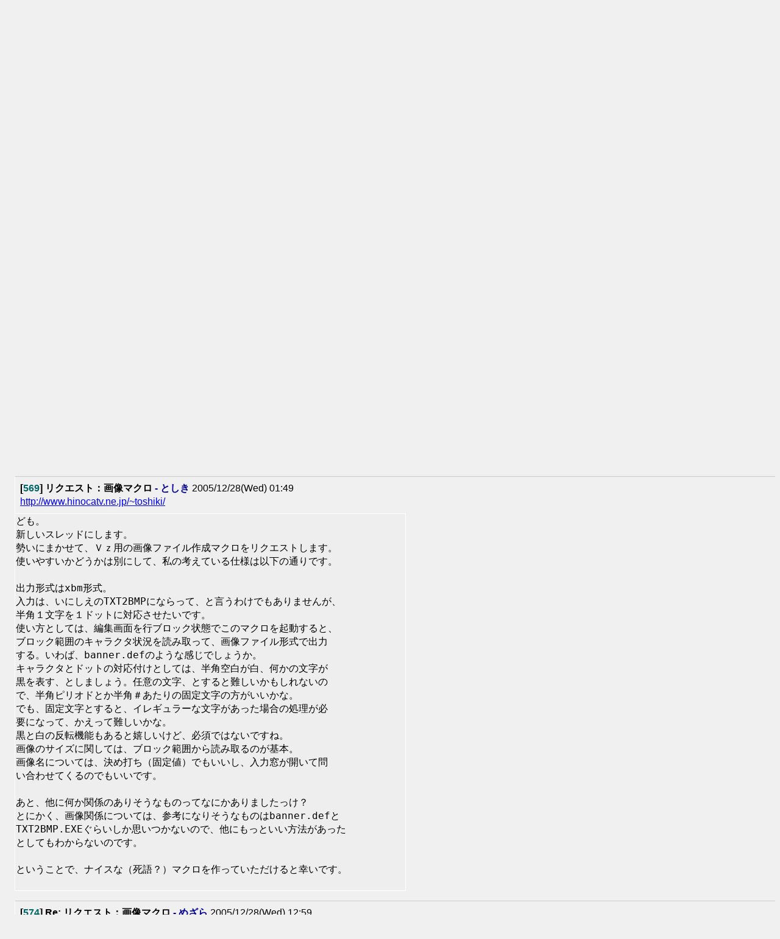

--- FILE ---
content_type: text/html
request_url: http://mezala.la.coocan.jp/bbs/noz/wforum.cgi?mode=allread&no=569
body_size: 55525
content:
<!DOCTYPE HTML PUBLIC "-//W3C//DTD HTML 4.01//EN">
<html lang="ja">
<head>
<meta http-equiv="Content-type" content="text/html; charset=Shift_JIS">
<meta http-equiv="Content-Style-Type" content="text/css">
<meta http-equiv="Content-Script-Type" content="text/javascript">
<meta http-equiv="pragma" content="no-cache">
<meta http-equiv="Cache-Control" content="no-cache">
<meta name="viewport" content="width=device-width,initial-scale=1">
<meta name="keywords" content="VZ, Editor, マクロ, エディタ, macro, ＶＺ, Ｖｚ, mezala, めざら, ラジオドラマ, モンスターファーム, MF2">
<meta name="description" content="めざら資源交流掲示板">
<link rev="made" href="mailto:mezala&#64;nifty.com">
<link rel="index" href="http://mezala.la.coocan.jp/index.html">
<link rel="stylesheet" href="./wforum.css" type="text/css" media="screen,projection" title="スクリーン用">
<link rel="shortcut icon" href="http://mezala.la.coocan.jp/favicon.ico">
<link rel="icon" href="http://mezala.la.coocan.jp/me.png" type="image/png">
<style type="text/css">
<!--
span.handle:before {content: " - "}
-->
</style>
<title>野ざらし言</title>
</head>
<body>
<div class="navi" id="TOP">
<ul>
<li><a href="http://mezala.la.coocan.jp/index.html">めざら資源</a></li>
<li><a href="./wforum.cgi?mode=&amp;page=0">記事一覧</a></li>
<li><a href="./wforum.cgi?mode=newsort">新着記事</a></li>
<li><a href="./wforum.cgi?mode=find">記事検索</a></li>
<li><a href="http://mezala.la.coocan.jp/bbs/upload/clip.cgi?" title="アップロード掲示板">海豹牧場</a></li>
</ul>
</div>
<h1>一括表示</h1>
<div class="subtitle">－ 野ざらし言 －</div>
<div class="lrmrgn">
<ul>
</ul>
<ul>
</ul>
<ul>
</ul>
<ul>
</ul>
<ul>
</ul>
<ul>
</ul>
<ul>
</ul>
<ul>
</ul>
<ul>
</ul>
<ul>
<li><a href="#N569">569.リクエスト：画像マクロ</a> - <strong>としき</strong> 05/12/28-01:49 
<ul>
<li><a href="#N574">574.Re: リクエスト：画像マクロ</a> - <strong>めざら</strong> 05/12/28-12:59 
<ul>
<li><a href="#N576">576.Re^2: リクエスト：画像マクロ</a> - <strong>としき</strong> 05/12/28-15:54 
<ul>
<li><a href="#N579">579.Re^3: リクエスト：画像マクロ</a> - <strong>めざら</strong> 05/12/28-22:51 
<li><a href="#N583">583.Re^3: リクエスト：画像マクロ</a> - <strong>としき</strong> 05/12/29-09:55 
<ul>
<li><a href="#N584">584.Re^4: リクエスト：画像マクロ</a> - <strong>めざら</strong> 05/12/29-14:25 
<ul>
<li><a href="#N585">585.Re^5: リクエスト：画像マクロ</a> - <strong>としき</strong> 05/12/29-15:08 
<ul>
<li><a href="#N591">591.Re^6: リクエスト：画像マクロ</a> - <strong>としき</strong> 05/12/30-23:30 
<ul>
<li><a href="#N592">592.Re^7: リクエスト：画像マクロ</a> - <strong>めざら</strong> 05/12/31-09:24 
<ul>
<li><a href="#N593">593.Re^8: リクエスト：画像マクロ</a> - <strong>としき</strong> 05/12/31-10:16 
<ul>
<li><a href="#N594">594.Re^9: リクエスト：画像マクロ</a> - <strong>めざら</strong> 05/12/31-18:58 
<ul>
<li><a href="#N595">595.Re^10: リクエスト：画像マクロ</a> - <strong>としき</strong> 06/01/01-00:22 
<ul>
<li><a href="#N597">597.Re^11: リクエスト：画像マクロ</a> - <strong>めざら</strong> 06/01/02-14:07 
<ul>
<li><a href="#N600">600.Re^12: リクエスト：画像マクロ</a> - <strong>めざら</strong> 06/01/03-18:17 
<ul>
<li><a href="#N601">601.Re^13: リクエスト：画像マクロ</a> - <strong>としき</strong> 06/01/04-00:33 
<li><a href="#N606">606.Re^13: リクエスト：画像マクロ</a> - <strong>としき</strong> 06/01/09-10:34 
<ul>
<li><a href="#N607">607.Re^14: リクエスト：画像マクロ</a> - <strong>めざら</strong> 06/01/09-17:30 
<ul>
<li><a href="#N608">608.Re^15: リクエスト：画像マクロ</a> - <strong>としき</strong> 06/01/09-19:14 
<ul>
<li><a href="#N609">609.Re^16: リクエスト：画像マクロ</a> - <strong>めざら</strong> 06/01/10-19:30 
<ul>
<li><a href="#N610">610.Re^17: リクエスト：画像マクロ</a> - <strong>としき</strong> 06/01/11-00:28 
<ul>
<li><a href="#N611">611.Re^18: リクエスト：画像マクロ</a> - <strong>めざら</strong> 06/01/11-21:30 
<li><a href="#N612">612.Re^18: リクエスト：画像マクロ</a> - <strong>としき</strong> 06/01/13-12:01 
<ul>
<li><a href="#N613">613.Re^19: リクエスト：画像マクロ</a> - <strong>めざら</strong> 06/01/13-21:41 
<ul>
<li><a href="#N734">734.Re^20: リクエスト：画像マクロ</a> - <strong>としき</strong> 06/03/12-20:47 
<ul>
<li><a href="#N735">735.banner出力の縦伸長</a> - <strong>めざら</strong> 06/03/15-20:51 
<ul>
<li><a href="#N737">737.Re: banner出力の縦伸長</a> - <strong>としき</strong> 06/03/16-19:43 
<ul>
<li><a href="#N739">739.Re^2: banner出力の縦伸長</a> - <strong>めざら</strong> 06/03/16-22:21 
</ul>
</ul>
</ul>
</ul>
</ul>
</ul>
</ul>
</ul>
</ul>
</ul>
</ul>
</ul>
</ul>
</ul>
</ul>
</ul>
</ul>
</ul>
</ul>
</ul>
</ul>
</ul>
</ul>
</ul>
<div id="N569" class="cntrb">
<div class="cnthead"><h2 style="display: inline">[<span class="cntnum">569</span>]
<span class="cntsub">リクエスト：画像マクロ</span></h2>
<span class="handle">としき</span>
<span class="datetime">2005/12/28(Wed) 01:49</span><br>

<span class="siteuri"><a href="http://www.hinocatv.ne.jp/~toshiki/">http://www.hinocatv.ne.jp/~toshiki/</a></span>
</div>
<div class="cntbody"><pre>ども。
新しいスレッドにします。
勢いにまかせて、Ｖｚ用の画像ファイル作成マクロをリクエストします。
使いやすいかどうかは別にして、私の考えている仕様は以下の通りです。

出力形式はxbm形式。
入力は、いにしえのTXT2BMPにならって、と言うわけでもありませんが、
半角１文字を１ドットに対応させたいです。
使い方としては、編集画面を行ブロック状態でこのマクロを起動すると、
ブロック範囲のキャラクタ状況を読み取って、画像ファイル形式で出力
する。いわば、banner.defのような感じでしょうか。
キャラクタとドットの対応付けとしては、半角空白が白、何かの文字が
黒を表す、としましょう。任意の文字、とすると難しいかもしれないの
で、半角ピリオドとか半角＃あたりの固定文字の方がいいかな。
でも、固定文字とすると、イレギュラーな文字があった場合の処理が必
要になって、かえって難しいかな。
黒と白の反転機能もあると嬉しいけど、必須ではないですね。
画像のサイズに関しては、ブロック範囲から読み取るのが基本。
画像名については、決め打ち（固定値）でもいいし、入力窓が開いて問
い合わせてくるのでもいいです。

あと、他に何か関係のありそうなものってなにかありましたっけ？
とにかく、画像関係については、参考になりそうなものはbanner.defと
TXT2BMP.EXEぐらいしか思いつかないので、他にもっといい方法があった
としてもわからないのです。

ということで、ナイスな（死語？）マクロを作っていただけると幸いです。
 </pre></div>
</div>
<div id="N574" class="cntrb">
<div class="cnthead"><h2 style="display: inline">[<span class="cntnum">574</span>]
<span class="cntsub">Re: リクエスト：画像マクロ</span></h2>
<span class="handle">めざら</span>
<span class="datetime">2005/12/28(Wed) 12:59</span><br>
 [<a href="#N569">569</a>]へのコメント
&lt;<span class="mailaddress"><a href="mailto:mezala@nifty.com">mezala@nifty.com</a></span>&gt;
<span class="siteuri"><a href="http://homepage3.nifty.com/mezala/">http://homepage3.nifty.com/mezala/</a></span>
</div>
<div class="cntbody"><pre>　なーんだ， てっきりフォント情報を読み取って XBM に変換するマクロかと
思ったら，いわゆる「お絵かき」するのですね。ちょっと易しすぎませんか？
いや，易しいって言うと語弊がありますが，とんでもなく手が付けられないよ
うなものを想像していたもので…。(^^;

　誤解を招くといけないので，わたしの印象を一応言っておきます。
　この仕様ならば，リクエストするというよりも，みんなで「競作」するのが
楽しいと思います。例えば，ビットのオン・オフをいかに高速に取得するかと
か，取得した情報をいかに高速にＣの書式で出力するか，みたいな。

　あと，画像のサイズなのですが，８ビット記録だということは，縦横のサイ
ズが８の倍数のドット数に限定すると作りやすそうですが，そういう制限はお
好みではないんでしょうね。

　それから「お絵かき」の仕様に属するのですが，ドットは正方形か円でない
と書いた絵と出来上がった画像の縦横比が変わってしまいますが，このへんは
どうなのでしょう。</pre></div>
</div>
<div id="N576" class="cntrb">
<div class="cnthead"><h2 style="display: inline">[<span class="cntnum">576</span>]
<span class="cntsub">Re^2: リクエスト：画像マクロ</span></h2>
<span class="handle">としき</span>
<span class="datetime">2005/12/28(Wed) 15:54</span><br>
 [<a href="#N574">574</a>]へのコメント

<span class="siteuri"><a href="http://www.hinocatv.ne.jp/~toshiki/">http://www.hinocatv.ne.jp/~toshiki/</a></span>
</div>
<div class="cntbody"><pre><q>&gt; 思ったら，いわゆる「お絵かき」するのですね。</q>

そです。何せ相手は画像ですから。
ま、発想が貧困なだけかもしれませんが。
例に挙げた他に、何かお絵描き系のマクロってありましたっけ。
Emmettさんあたりがfont関係のマクロを作っていたようも気がするけど、もう
すっかり忘れています。

<q>&gt; 　この仕様ならば，リクエストするというよりも，みんなで「競作」するのが</q>
<q>&gt; 楽しいと思います。例えば，ビットのオン・オフをいかに高速に取得するかと</q>
<q>&gt; か，取得した情報をいかに高速にＣの書式で出力するか，みたいな。</q>

いや、楽しいというか、少し勉強すれば自分でも作れそうだな、と思ったもので
しばらくネタを寝かせていたのですよ。でも、私の力では、いろいろとわからな
い点が多くて、誰かそのうち創作意欲に燃えた人が現れないかな、と待っていた
のですよ。
今回、例に挙げた仕様も、自分で作るとすればこんな感じにするかな、というこ
とで出したまでで、他の人に作ってもらえれば、もっと無理難題を吹っかけたい
ところ。ただ、肝心の無理難題を思い付きもしない、というのが何ともはや。

<q>&gt; 　あと，画像のサイズなのですが，８ビット記録だということは，縦横のサイ</q>
<q>&gt; ズが８の倍数のドット数に限定すると作りやすそうですが，そういう制限はお</q>
<q>&gt; 好みではないんでしょうね。</q>

あれ、横は８ビットですが、縦も８ビットでしたっけ。
正確に把握していませんでした。
確かに制限は少ない方がいいです。
でも、８の倍数に限定したとして、条件に合わない入力ならチェックしてエラー
を出すことになるかと思うのですが、それなら自動的に範囲を拡張することもそ
れほど難しくはなさそう。もちろん、入力を一切チェックしないである条件であ
ると仮定して動くというのもありだとは思いますが。

<q>&gt; 　それから「お絵かき」の仕様に属するのですが，ドットは正方形か円でない</q>
<q>&gt; と書いた絵と出来上がった画像の縦横比が変わってしまいますが，このへんは</q>
<q>&gt; どうなのでしょう。</q>

私はこれ、純粋に１キャラを１ドットに変換、ということで割り切ってしまって
よいと思っています。あとは、TXT2BMPには、縦横比を変換、というオプションが
あったかと思いますが、せいぜいその程度でよいかと。
例えば、LXで使うことを仮定して、いろいろな縦横サイズが選べたかと思います
ので、そういうのにいちいち対応していたらきりがないのではないでしょうか。
仮に、アスペクト比を調整するとして、どうするのがよいのか思い付きもしない、
というのもありますが。
 </pre></div>
</div>
<div id="N579" class="cntrb">
<div class="cnthead"><h2 style="display: inline">[<span class="cntnum">579</span>]
<span class="cntsub">Re^3: リクエスト：画像マクロ</span></h2>
<span class="handle">めざら</span>
<span class="datetime">2005/12/28(Wed) 22:51</span><br>
 [<a href="#N576">576</a>]へのコメント
&lt;<span class="mailaddress"><a href="mailto:mezala@nifty.com">mezala@nifty.com</a></span>&gt;
<span class="siteuri"><a href="http://homepage3.nifty.com/mezala/">http://homepage3.nifty.com/mezala/</a></span>
</div>
<div class="cntbody"><pre><q>&gt; あれ、横は８ビットですが、縦も８ビットでしたっけ。</q>

　あ，いえ，余計なニュアンスをつけてすみません。
　左上から描画するということで，横幅は８ビットの倍数だけれども，高さは
特に規則はなかったですね。

<q>&gt; 例えば、LXで使うことを仮定して、いろいろな縦横サイズが選べたかと思います</q>
<q>&gt; ので、そういうのにいちいち対応していたらきりがないのではないでしょうか。</q>

　御意。
　半角ならむしろプログラム的には楽ですね。全角だと１文字ずつカーソルを
移動して 0/1 の判断をするのが易しそうですが， 半角ならラインバッファか
らメモリ上だけで取得できそうなので速度的に有利だと思います。メモリ上だ
けでアレコレできるのなら，機械語でさらに速くなりそう。</pre></div>
</div>
<div id="N583" class="cntrb">
<div class="cnthead"><h2 style="display: inline">[<span class="cntnum">583</span>]
<span class="cntsub">Re^3: リクエスト：画像マクロ</span></h2>
<span class="handle">としき</span>
<span class="datetime">2005/12/29(Thu) 09:55</span><br>
 [<a href="#N576">576</a>]へのコメント

<span class="siteuri"><a href="http://www.hinocatv.ne.jp/~toshiki/">http://www.hinocatv.ne.jp/~toshiki/</a></span>
</div>
<div class="cntbody"><pre><q>&gt; いや、楽しいというか、少し勉強すれば自分でも作れそうだな、と思ったもので</q>
<q>&gt; しばらくネタを寝かせていたのですよ。でも、私の力では、いろいろとわからな</q>
<q>&gt; い点が多くて、誰かそのうち創作意欲に燃えた人が現れないかな、と待っていた</q>

え～と、ちょうどいい機会というか、私のわからないことをいくつか教えて
いただけますでしょうか。

まず、最初の仕様に示したように、ブロック範囲の情報を読み取ろうと思っ
ています。行ブロックであるかどうかの判定方法はわかります。次に、ブロ
ックされている行数を読み取る必要があると思うのですが、この方法がわか
らない。先頭と末尾にカーソルを飛ばして、その論理行を取得する、という
形が単純そうですが、そうすると、65536をはさんだ時に誤動作しそうな気が
します。何か他にいい方法があるのでしょうか。

まずはこんなところから。
 </pre></div>
</div>
<div id="N584" class="cntrb">
<div class="cnthead"><h2 style="display: inline">[<span class="cntnum">584</span>]
<span class="cntsub">Re^4: リクエスト：画像マクロ</span></h2>
<span class="handle">めざら</span>
<span class="datetime">2005/12/29(Thu) 14:25</span><br>
 [<a href="#N583">583</a>]へのコメント
&lt;<span class="mailaddress"><a href="mailto:mezala@nifty.com">mezala@nifty.com</a></span>&gt;
<span class="siteuri"><a href="http://homepage3.nifty.com/mezala/">http://homepage3.nifty.com/mezala/</a></span>
</div>
<div class="cntbody"><pre>　別ファイルに切り出してしまうのが一番早いと思います。
　例えば，
    mb=1, #k
    #R "nul" #m (s==4)?'y' ek[+, #i ek],
…で，カーソルのある行は必ず EOF になるはずですから，行数は ln-1 です。

　切り出すメリットは，一括置換ができること，いかようにも加工できること。
また，最終的にファイルにするわけですから範囲を再度指定する必要もないこ
となど，色々ありますね。

　一括置換できれば，全角で書いた絵をすべて半角にしてしまうことも可能で
しょうから，変換処理が一本化できるのではないでしょうか。</pre></div>
</div>
<div id="N585" class="cntrb">
<div class="cnthead"><h2 style="display: inline">[<span class="cntnum">585</span>]
<span class="cntsub">Re^5: リクエスト：画像マクロ</span></h2>
<span class="handle">としき</span>
<span class="datetime">2005/12/29(Thu) 15:08</span><br>
 [<a href="#N584">584</a>]へのコメント

<span class="siteuri"><a href="http://www.hinocatv.ne.jp/~toshiki/">http://www.hinocatv.ne.jp/~toshiki/</a></span>
</div>
<div class="cntbody"><pre>なるほど、別ファイル化というのは考えてもみませんでした。
次は何を質問することになるかな。またぞろ例によって、配列関係だったりして。
ただ、年末年始はちょっと忙しいので、年明けになるかな。
何せ、３０日は当番で日勤、元旦から２日にかけて宿直、という勤務なもので。
ただ、それまでには誰かが完成品をひょいとアップしてそうな気もしますが。
 </pre></div>
</div>
<div id="N591" class="cntrb">
<div class="cnthead"><h2 style="display: inline">[<span class="cntnum">591</span>]
<span class="cntsub">Re^6: リクエスト：画像マクロ</span></h2>
<span class="handle">としき</span>
<span class="datetime">2005/12/30(Fri) 23:30</span><br>
 [<a href="#N585">585</a>]へのコメント

<span class="siteuri"><a href="http://www.hinocatv.ne.jp/~toshiki/">http://www.hinocatv.ne.jp/~toshiki/</a></span>
</div>
<div class="cntbody"><pre><q>&gt; ただ、年末年始はちょっと忙しいので、年明けになるかな。</q>

と書いておきながら、またすぐに質問してしまいます。
壁に突き当たったというわけでもないのですが、ちょいと教えてほしいこと
がありまして。画像の横幅についてなのですが、どうやって取得するのがい
いのかな、ということです。

案１：最初に１回、範囲を走査して幅を取得し、次にもう１度、
　　　データ取得用に範囲を走査
案２：データの取得用に範囲を走査する時に横幅も同時に読み取る

問題となるのは、各行の長さが異なる時にどうするのか、という仕様の問題
とも絡むからです。こちらの方は、次のような感じでしょうか。

案Ａ：一番大きい横幅にあわせる、短い行は空白で補完
案Ｂ：一番小さい横幅にあわせる、はみ出た部分は切り捨て
案Ｃ：最初の行の幅にあわせる、幅の異なる部分は空白補完または切り捨て

私としては案Ａがよいのですが、そうなると案２とした時のデータのハンド
リング方法が複雑になってしまうような気がしています。

ということで、他にいい案があるかもわかりませんので、お知恵をお貸しい
ただけると幸いです。
 </pre></div>
</div>
<div id="N592" class="cntrb">
<div class="cnthead"><h2 style="display: inline">[<span class="cntnum">592</span>]
<span class="cntsub">Re^7: リクエスト：画像マクロ</span></h2>
<span class="handle">めざら</span>
<span class="datetime">2005/12/31(Sat) 09:24</span><br>
 [<a href="#N591">591</a>]へのコメント
&lt;<span class="mailaddress"><a href="mailto:mezala@nifty.com">mezala@nifty.com</a></span>&gt;
<span class="siteuri"><a href="http://homepage3.nifty.com/mezala/">http://homepage3.nifty.com/mezala/</a></span>
</div>
<div class="cntbody"><pre>　仕様の問題が，そのまま使用可能な技術に直結するように思うので，ここは
一番重要なところですよね。

　一番最初に考えた手法が，ブロック範囲をテキストスタックに送る前にテキ
ストスタックの終端を取得しておいて，取得したスタックを直接読みに行って
画像情報だけを出力し，その後スタックの終端を取得前の位置に戻すというも
のでした。これだと，どこも汚さず高速に処理できるはずです。ただ，全角／
半角両方に対応しようとすると，少し難しいように思いました。これは当然，
<q>&gt; 案２：データの取得用に範囲を走査する時に横幅も同時に読み取る</q>
　…という仕様になりますね。最後に記憶されたスタックの大きさは分かりま
すが，行の長さはすべて舐めて改行を探さなければなりません。面倒。(^^;

<q>&gt; 案１：最初に１回、範囲を走査して幅を取得し、次にもう１度、</q>
<q>&gt; 　　　データ取得用に範囲を走査</q>

　最大幅を取得するのは大して時間はかからないと思いますが，動作としては
やや無駄がありますね。でも幅は最も重要な情報ですから，多少の無駄があっ
てもいいのではないでしょうか。

　わたしが思うに，黒（ビットがオン）になるところは当然何かキャラクタを
置きますが，ある位置から白（オフ）が行末まで連続するようなら，いちいち
空白を入れる必要はないのではないでしょうか。手を抜くのは人情ですから。

案Ｄ：一番大きい横幅を含む８の倍数を画像幅とし，足りない部分は空白補完

　…で決まりではないでしょうか。空白補完と言っても，実際に空白を出力す
るのではなく，空白として処理＝数値を加算しない，ということで。

　…となると…，おっ，仕様が固まってきた。
　削除バッファを使おうかな。(^^)</pre></div>
</div>
<div id="N593" class="cntrb">
<div class="cnthead"><h2 style="display: inline">[<span class="cntnum">593</span>]
<span class="cntsub">Re^8: リクエスト：画像マクロ</span></h2>
<span class="handle">としき</span>
<span class="datetime">2005/12/31(Sat) 10:16</span><br>
 [<a href="#N592">592</a>]へのコメント

<span class="siteuri"><a href="http://www.hinocatv.ne.jp/~toshiki/">http://www.hinocatv.ne.jp/~toshiki/</a></span>
</div>
<div class="cntbody"><pre><q>&gt; 案Ｄ：一番大きい横幅を含む８の倍数を画像幅とし，足りない部分は空白補完</q>

私の言葉が足りなかったのが悪いのですが、これって多分、私の考えたＡ案
とほとんど同じだと思います。
・・・で、いいのかな。不安が出てきた。
「含む」という言葉の解釈が異なるかもしれない。
ここは「越える」と言い換えてもいいのでしょうか。
それとも「越えない」と言い換えるべきなのでしょうか。

<q>&gt; 　…で決まりではないでしょうか。空白補完と言っても，実際に空白を出力す</q>
<q>&gt; るのではなく，空白として処理＝数値を加算しない，ということで。</q>

ここは同意見です。
データ上において、空白ビットで補完する、ということですよね。
 </pre></div>
</div>
<div id="N594" class="cntrb">
<div class="cnthead"><h2 style="display: inline">[<span class="cntnum">594</span>]
<span class="cntsub">Re^9: リクエスト：画像マクロ</span></h2>
<span class="handle">めざら</span>
<span class="datetime">2005/12/31(Sat) 18:58</span><br>
 [<a href="#N593">593</a>]へのコメント
&lt;<span class="mailaddress"><a href="mailto:mezala@nifty.com">mezala@nifty.com</a></span>&gt;
<span class="siteuri"><a href="http://homepage3.nifty.com/mezala/">http://homepage3.nifty.com/mezala/</a></span>
</div>
<div class="cntbody"><pre><q>&gt; これって多分、私の考えたＡ案とほとんど同じだと思います。</q>

　８ドット単位という前提があるなら同じですね。って，そんなこと最初から
決まってますがね。(^^ゞ

　…と言うか， まだわたしは XBM の形式をきちんと理解しているとは言えな
いようなので，ちょっと確認が必要かもしれません。幅を８の倍数でない数に
して Irfanview で表示させてみたのですが， ４の倍数と７など奇数で振る舞
いが違いますね。Irfanview の解釈の可能性もあるのでよく解りません。

　いずれにしても，行の長さは８の倍数固定ということで。


<q>&gt; ここは「越える」と言い換えてもいいのでしょうか。</q>

　いや，わたしも迷って「含む」としたのですが，「最長の行以上で最も小さ
な８の倍数」としなければ意味が通じなかったですね。こういう場合って何か
言い方が有るのでしょうか。わたし，数IIBが赤点で。(^^;</pre></div>
</div>
<div id="N595" class="cntrb">
<div class="cnthead"><h2 style="display: inline">[<span class="cntnum">595</span>]
<span class="cntsub">Re^10: リクエスト：画像マクロ</span></h2>
<span class="handle">としき</span>
<span class="datetime">2006/01/01(Sun) 00:22</span><br>
 [<a href="#N594">594</a>]へのコメント

<span class="siteuri"><a href="http://www.hinocatv.ne.jp/~toshiki/">http://www.hinocatv.ne.jp/~toshiki/</a></span>
</div>
<div class="cntbody"><pre>ども、あけましておめでとうございます。
珍しく、居間のこたつからネットサーフィンしています。

<q>&gt; 　いや，わたしも迷って「含む」としたのですが，「最長の行以上で最も小さ</q>
<q>&gt; な８の倍数」としなければ意味が通じなかったですね。こういう場合って何か</q>
<q>&gt; 言い方が有るのでしょうか。わたし，数IIBが赤点で。(^^;</q>

私も数学は赤点の１個上ぐらいだったので大差ありませんが。
でも、なんとなく日本語の問題のような気もします。
複数の言葉で言い換えて、曖昧さの一番少ない表現を使うのがよろしいのではない
かと。とりあえず、「最長の行以上で最も小さな８の倍数」というのが一番いいと
思います。
 </pre></div>
</div>
<div id="N597" class="cntrb">
<div class="cnthead"><h2 style="display: inline">[<span class="cntnum">597</span>]
<span class="cntsub">Re^11: リクエスト：画像マクロ</span></h2>
<span class="handle">めざら</span>
<span class="datetime">2006/01/02(Mon) 14:07</span><br>
 [<a href="#N595">595</a>]へのコメント
&lt;<span class="mailaddress"><a href="mailto:mezala@nifty.com">mezala@nifty.com</a></span>&gt;
<span class="siteuri"><a href="http://homepage3.nifty.com/mezala/">http://homepage3.nifty.com/mezala/</a></span>
</div>
<div class="cntbody"><pre>　としきさん，みなさん，あけましておめでとうございます。
（管理人の挨拶がこんなに遅れるなんて，なんたる掲示板でしょうか。(^^;）

　夜勤明けのとしきさんは，そろそろ起き出してくる頃でしょうか。

　昨日は普段呑まない酒を少し見栄張って手酌なんかしちゃったもので，一日
ダウンしていました。(-_*;

　ちまちまと，部品を作りはじめています。
（別ファイルに切り出す部品）
    (mb)??. mb=1, #k
    #R "nul" #m (s==4)?'y' ek[+, #i ek],

（すべて半角に統一する部品）
    ; ---- 全→半
    mb+, RX[+, ZH[-,
    <a href="./wforum.cgi?mode=article&amp;no=56">#56</a> "　" #m " " #m "ay"
    <a href="./wforum.cgi?mode=article&amp;no=56">#56</a> "[、-瑤]" #m "@" #m "ay"
    ZH], RX], mb-,

（画像サイズを測定する部品）
    ; ---- サイズ測定（カーソル位置がEOF）
    h=ln-1, w-,         ;&lt;h&gt;高さ &lt;w&gt;幅
 :a #s (r)?{ w=(w/8+(w%8&gt;0))*8, &gt;l }
    (w&lt;lx)?w=lx,
    #&lt; &gt;a

　これらの部品を通過して，メインのループに至ります。
 :l ; ---- loop ----
    ;アレコレ
    &gt;l

　さて，このループの内側でどういう風にやるかが楽しいですね。
　いや全→半部品なしでもできるのですが，なにしろ楽なもので。(^_^;</pre></div>
</div>
<div id="N600" class="cntrb">
<div class="cnthead"><h2 style="display: inline">[<span class="cntnum">600</span>]
<span class="cntsub">Re^12: リクエスト：画像マクロ</span></h2>
<span class="handle">めざら</span>
<span class="datetime">2006/01/03(Tue) 18:17</span><br>
 [<a href="#N597">597</a>]へのコメント
&lt;<span class="mailaddress"><a href="mailto:mezala@nifty.com">mezala@nifty.com</a></span>&gt;
<span class="siteuri"><a href="http://homepage3.nifty.com/mezala/">http://homepage3.nifty.com/mezala/</a></span>
</div>
<div class="cntbody"><pre>　二重ループでドツボにはまってしまって，ちょっと予想以上に難儀をしまし
たが，泥縄くっつけてなんとかしました。ただ，ちょっと変になることがあっ
て，見掛けは変数の初期化を怠ったときのような動作になることがたまにあり
ます。原因不明。サイレントがらみかもしれません。ループの中の &amp;s を取っ
てしまうと正常になったりしていました。

　このマクロで出力してみた画像が以下のものです。
　→ <a href="http://homepage3.nifty.com/mezala/vz/me.xbm">http://homepage3.nifty.com/mezala/vz/me.xbm</a>


= TXT2XBM = by H_ear
#if 0
削除バッファを利用して行データを変換
次のような二値パターンで絵を描く（空白以外はビットが立つ）
*        *      **        *
1 1      11     111        1
#  #     # #    ## #      ##
＃　＃＃　　　　　＃＃＃　　　　＃＃＃＃　　　　

         *
         *
  *      *
  *      *
  ** *******
   ***  *  ***
   *    *    *
  ***   *    **
  * ** **     *
 **  * *      *
 *   ***      *
 *    *      **
 *  ****     *
  ***  *   ***
         ***
 
XBMに変換したい絵文字を行ブロックして実行
全半混在も可能（行内混在は非推奨(^^;）
#endif
* mad for vz!
1 ^\ "" ?.
        (mb)??.
        &amp;s mb=1, #k
        mx+, #R "nul" #m
        (s==4)?'y' mx-,
        ek[+, #i ek],
        mi[-,

        ; ---- 全→半
        mb+, RX[+, ZH[-,
        <a href="./wforum.cgi?mode=article&amp;no=56">#56</a> "　" #m " " #m "ay"
        <a href="./wforum.cgi?mode=article&amp;no=56">#56</a> "[、-瑤]" #m "@" #m "ay"
        ZH], RX], mb-,

        ; ---- サイズ測定（カーソル位置がEOF）
        h=ln-1, w-,                     ;&lt;h&gt;高さ &lt;w&gt;幅
 :a     #s (r)?{ w=(w/8+(w%8&gt;0))*8, &gt;l }
        (lh+lx)??" "                    ;最低ひとつ空白が必要（ダサい(^^;）
        (w&lt;lx)?w=lx,                    ;(「文字列」とするために）
        #&lt; &gt;a

 :l     ; ---- main loop ----
        &amp;d &amp;s q=p=mg..-3,               ;削除バッファ終端&lt;q&gt;静/&lt;p&gt;動
        #l ((mg..-3).-2=0,              ;削除バッファに取得し終端をヌルに
        (j=w/8){                        ;&lt;j&gt;内部ループ回数
                i=r-,                   ;&lt;i&gt;カウンタ
         :m     (p.i)??&gt;n               ;終端で確定
                (p.i!=$20)?r+=1&lt;&lt;i,     ;空白でなければビット加算
                i++, (i&lt;8)?&gt;m
         :n     pu.(j-mg..4)=r,         ;mg..4:ループカウンタ
                p+=i,                   ;(p.i)?p+=8, ?p+=i,
        }
        i-,
        (j){ &amp;?("0x%02x,",pu.i) i++, }  ;１行分を出力
        mg..-3=q, #d                    ;削除バッファの終端を元に戻す
        (ct)?&gt;l                         ;EOFで終了

        ; ---- et al. ----
        #d #n "}" #^
        #&lt; #n "static char _bits[] = {"
        #&lt; #n &amp;?("#define _height %d",h)
        #&lt; #n &amp;?("#define _width %d",w)

 :z     ; ---- exit ----
        mi],
        #^ &amp;d #&lt; .
*

[Variables]
    w   width
    h   height
    i   counter
    j   loop counter
    p   ptr(passing)
    q   ptr(quiet)
[Buffers]
    pu  tmpbuf
[History]
2006/01/03 0.10 初版
[Notes]
多重ループは嫌いじゃ(^^;</pre></div>
</div>
<div id="N601" class="cntrb">
<div class="cnthead"><h2 style="display: inline">[<span class="cntnum">601</span>]
<span class="cntsub">Re^13: リクエスト：画像マクロ</span></h2>
<span class="handle">としき</span>
<span class="datetime">2006/01/04(Wed) 00:33</span><br>
 [<a href="#N600">600</a>]へのコメント

<span class="siteuri"><a href="http://www.hinocatv.ne.jp/~toshiki/">http://www.hinocatv.ne.jp/~toshiki/</a></span>
</div>
<div class="cntbody"><pre>わ、やっぱり速いですねぇ。
今日はもうこんな時間なんで試すこともできませんが、近日中にはいろいろと
遊んでみたいと思います。
 </pre></div>
</div>
<div id="N606" class="cntrb">
<div class="cnthead"><h2 style="display: inline">[<span class="cntnum">606</span>]
<span class="cntsub">Re^13: リクエスト：画像マクロ</span></h2>
<span class="handle">としき</span>
<span class="datetime">2006/01/09(Mon) 10:34</span><br>
 [<a href="#N600">600</a>]へのコメント

<span class="siteuri"><a href="http://www.hinocatv.ne.jp/~toshiki/">http://www.hinocatv.ne.jp/~toshiki/</a></span>
</div>
<div class="cntbody"><pre>やっと使ってみる余裕ができました。
いやぁ、見事です。私の作っているものだと、こうはうまくいきそうにない
です。完成するかどうかが疑問ですが、たとえ完成しなくても、私のバージ
ョンは後日公開します。

私の作りかけのものと比較してみましたが、横幅の取得や８の倍数化につい
ては大幅に異なっていました。私のものの方がローテクというか、自分で理
解している技術のみで作っているので、大いに笑ってしまうようなものにな
っていると思われます。期待していてください。v(^_^)

画像のビット取得の部分も、かなり異なったアプローチをしています。
そもそも、その方法でうまく行くかどうかがわからないというか、現在、そ
の部分で止まっています。ただ、一つ気がついたことがあります。
このツリーのルート、<a href="./wforum.cgi?mode=article&amp;no=569">#569</a>で提示した仕様の中で明確に書かなかったのが悪
いのですが、このなかで

<q>&gt; 半角１文字を１ドットに対応させたいです。</q>

と書きました。これは、私の中では、全角文字は２ドットに対応させたい、
という意識があったのです。多分、一番最初の全角半角変換の部分をいじれ
ばいいことだと思うのですが、どっちの方がいいのかな。とりあえず、私が
現在作成中のものでは、全角は２ドットという仕様で作っています。
 </pre></div>
</div>
<div id="N607" class="cntrb">
<div class="cnthead"><h2 style="display: inline">[<span class="cntnum">607</span>]
<span class="cntsub">Re^14: リクエスト：画像マクロ</span></h2>
<span class="handle">めざら</span>
<span class="datetime">2006/01/09(Mon) 17:30</span><br>
 [<a href="#N606">606</a>]へのコメント
&lt;<span class="mailaddress"><a href="mailto:mezala@nifty.com">mezala@nifty.com</a></span>&gt;
<span class="siteuri"><a href="http://homepage3.nifty.com/mezala/">http://homepage3.nifty.com/mezala/</a></span>
</div>
<div class="cntbody"><pre><q>&gt; たとえ完成しなくても、私のバージョンは後日公開します。</q>

　ぜひともお願いしますね。自分と異なる発想というのは，勉強になることが
とても多いので。

<q>&gt; 横幅の取得や８の倍数化については大幅に異なっていました。</q>

　横幅の取得って，そんなに色々やりかたがあるのかなぁ。８の倍数化につい
ては，今ごろようやく気付いたのですが，横幅の取得と同時にやらなくてもい
いんですよね。ちょっと無駄な事をやってたように思います。そういうことを
おっしゃってるのかな。

<q>&gt; 画像のビット取得の部分も、かなり異なったアプローチをしています。</q>

　これは，それこそ無数に手法があるのではないかと思いますし，このマクロ
の核となるところですから，なかなか興味のあるところです。一番簡単なのは
カーソルによる走査かと思いますので，８バイトごとに出力してしまうとか，
まとめて出力するとか色々やり方はあるでしょうね。

<q>&gt; 私の中では、全角文字は２ドットに対応させたい、という意識があったのです。</q>

　なるほど。 でも，漢字の２バイト目が半角空白と同じ 20h となることはな
いので，メモリ上での走査でも大して変更はないと思いますね。問題があると
すれば，全角空白を２ドットの白背景とすべきところですが，これは最初に置
換してしまえばすむことですから，全→半変換と対になるカスタマイズ項目と
する事で対処できると思います。仕様に影響しないインターフェースの部分で
好きな方を選択できるというわけですね。</pre></div>
</div>
<div id="N608" class="cntrb">
<div class="cnthead"><h2 style="display: inline">[<span class="cntnum">608</span>]
<span class="cntsub">Re^15: リクエスト：画像マクロ</span></h2>
<span class="handle">としき</span>
<span class="datetime">2006/01/09(Mon) 19:14</span><br>
 [<a href="#N607">607</a>]へのコメント

<span class="siteuri"><a href="http://www.hinocatv.ne.jp/~toshiki/">http://www.hinocatv.ne.jp/~toshiki/</a></span>
</div>
<div class="cntbody"><pre>なんとかできました。
１バイト文字だけで描いた絵をいくつか試してみましたが、めざらさんの作
られたマクロといずれも結果は一致しているので、それほど大ハズレではな
いと思います。

<q>&gt; 　横幅の取得って，そんなに色々やりかたがあるのかなぁ。８の倍数化につい</q>
<q>&gt; ては，今ごろようやく気付いたのですが，横幅の取得と同時にやらなくてもい</q>

横幅って、Ｖｚの編集画面をキャンバスに使うとすると、最大値はラインバ
ッファの最大値ではなくweの最大値で決定されてしまうと考えました。なら
ば・・・、というようなロジックになっています。
８の倍数化は、横幅の取得の直後に行っています。
最初は私も横幅の値から演算で求めようとしたのですが、もう頭が固くなっ
ているんですかね、１分とたたずにめんどくさくなってしまい、力技に走っ
てしまいました。でも、いくらなんでもちょっと、という気がしていますの
で、そのうちに演算式一発の形に変更したいと思います。

<q>&gt; 　これは，それこそ無数に手法があるのではないかと思いますし，このマクロ</q>
<q>&gt; の核となるところですから，なかなか興味のあるところです。一番簡単なのは</q>
<q>&gt; カーソルによる走査かと思いますので，８バイトごとに出力してしまうとか，</q>
<q>&gt; まとめて出力するとか色々やり方はあるでしょうね。</q>

結局、最初に思いついた方法は没にしました。
どんな方法かというと、メインのループは(i){....}の形式にして、i桁目の
ビットが０／１を取得するローカルマクロをコールするという形にしようと
していました。ただ、ローカルマクロがとんでもないロジックになっていま
した。どんなものかというと、コールされるたびにカーソルを行頭に移動さ
せ、それからi回 #d を行ってカーソルを指定の桁に移動させて情報を取得す
るというもの。例えば、横幅２５０の絵を画いた場合の事を考えてみればわ
かりますが、よくこんな非効率なアルゴリズムを思いつけたものだと、我な
がら感心してしまいます。

ということで、できたのが以下のマクロです。
タブコードが入っていた場合は、編集画面の見栄えと結果が一致しないので
すが、これはまぁ仕様という事で。

= XBM.DEF
変数一覧
 w: width
 h: height
 a: temporary
 x: width counter
 y: height counter

* M
1 ^\ "XBM.DEF"
	?.
	(mb!=1)?.
	we[255,
	#k
	#N "nul.nul" #m
	ek[-, #i ek],

	w=0, h=0,
        ; ---- サイズ測定
:a	h++, #&gt; (w&lt;lx)?w=lx, #d
	(r)??&gt;a
	h--,
:b	(w%8!=0)?{w++, &gt;b}	;８の倍数化
	
	
	#^ #&lt;
	#N "nul" #m #W
	
	; ---- main loop
	x=1, y=1, a=0,
:m	&amp;10
	(ck==1)?{x++, &amp;10}
	(cd!=13)?{#d}
	(x&lt;w)?{x++, &gt;m}
	(x==w)?{#&gt; #d y++, x=1, #W #m #W}
	(y&lt;=h)?{a=0, &gt;m}
	
	
	; ---- 後処理
	we],#C 'y'
        #d #n "}" #^
        #&lt; #n "static char _bits[] = {"
        #&lt; #n &amp;?("#define _height %d",h)
        #&lt; #n &amp;?("#define _width %d",w)
	
	
10:	(cd!=' ' &amp;&amp; cd!='　' &amp;&amp; cd!=13)?{a=a|(1&lt;&lt;((x-1)%8)),}
	(x%8==0)?{#W &amp;?("0x%02x,",a) a=0, #W}
	.
*


いまだにポインタがよくわかっていないので、ポインタは一切使っていない
コードになっています。
あと、一番最後、XBMのヘッダを書き込む部分は、もう面倒になってしまった
ので、めざらさんのコードをそのまま借用しました。例えば、私が自分で書
くなら、多分 #n は使わないでしょう。
 </pre></div>
</div>
<div id="N609" class="cntrb">
<div class="cnthead"><h2 style="display: inline">[<span class="cntnum">609</span>]
<span class="cntsub">Re^16: リクエスト：画像マクロ</span></h2>
<span class="handle">めざら</span>
<span class="datetime">2006/01/10(Tue) 19:30</span><br>
 [<a href="#N608">608</a>]へのコメント
&lt;<span class="mailaddress"><a href="mailto:mezala@nifty.com">mezala@nifty.com</a></span>&gt;
<span class="siteuri"><a href="http://homepage3.nifty.com/mezala/">http://homepage3.nifty.com/mezala/</a></span>
</div>
<div class="cntbody"><pre><q>&gt; 横幅って、Ｖｚの編集画面をキャンバスに使うとすると、最大値はラインバ</q>
<q>&gt; ッファの最大値ではなくweの最大値で決定されてしまうと考えました。なら</q>
<q>&gt; ば・・・、というようなロジックになっています。</q>

　現実的な仕様としては，そういうことになりそうですね。折り返された表示
行で絵をイメージできる人は，まず居ませんから…。したがって，わたしのは
we の値すらチェックせずに lx の最大値をそのまま画像幅に反映しています。

　厳密にやれば lx+lh*we としなければならないところですが，明らかに非現
実的なので手を抜きました。

<q>&gt; 最初は私も横幅の値から演算で求めようとしたのですが、</q>
<q>&gt; 力技に走ってしまいました。</q>

　確かにゴリゴリですね。(笑)
　でも「演算式一発の形」でなくとも，例えば…
    (w%8!=0)?w=(w/8+1)*8,
    とか，
    (w%8!=0)?w+=8-w%8,
…くらいでも十分なのではないでしょうか。

　後者なら，評価を含めても w=(w/8+(w%8&gt;0))*8, とバイト数は変わらないで
すね。(w%8)?w+=8-w%8, にすればさらに短いじゃないですか。なーんだ。

<q>&gt; した。どんなものかというと、コールされるたびにカーソルを行頭に移動さ</q>
<q>&gt; せ、それからi回 #d を行ってカーソルを指定の桁に移動させて情報を取得す</q>

　#d だと全角半角が混在していると使えなくなってしまうので，&amp;x(i)を使う
場面でしょうか。何れにしても速度面で問題が出るでしょうけれど。

<q>&gt; タブコードが入っていた場合は、編集画面の見栄えと結果が一致しないので</q>
<q>&gt; すが、これはまぁ仕様という事で。</q>

　そこまで考えてますか。(^_^;
　まぁ，タブ幅は環境によって異なりますし，あくまでも改行以外の１文字と
いうことになるので，無視してよいのではないでしょうか。やりようがあると
すれば別ファイルに切り出した段階でのタブ→空白変換ですが，もしかすると
別ファイルに貼り付けたときのタブ幅は保証されていませんから，意味がない
かもしれませんね。

　実行してみて驚いたのは，８ドット単位の切れ目に漢字がまたがっていても，
きちんと出力することです。カーソルによる走査であれば，きっとそこに小骨
があるに違いないと予想して意地悪なデータを作って実行させてみたのですが，
これはお見事と言うしかなかった。(^^;

　１点だけ指摘させていただけば，新規ファイルを開けて #W で往復する場合
は，分割モードでの実行を抑止しなければなりません。(wt)?{&amp;#Y(0)} で全画
面にしてから新規ファイルを開くか， #W ではなく &amp;#T()によってテキストを
切り替えることが必要になります。

<q>&gt; いまだにポインタがよくわかっていないので、ポインタは一切使っていない</q>
<q>&gt; コードになっています。</q>

　使わずに済めば全く問題はないかと思います。特にカーソルによる走査とい
うことで必然性もありませんよね。ただ，メモリ上でアレコレやろうとすると
ポインタを使わざるをえませんから，速度を出すという目標があればポインタ
を使うことになると思います。

　あ，でもアレだ。わたしのはポインタを使っているなんてレベルじゃないで
すよ。ポインタ演算子を使って順に相対アドレスのデータを取得しているだけ
ですから。参照した値をアドレスとして使い，そのアドレスにあるデータを書
き換えたりするようなことをしていれば，結構高度なんでしょうけど。

　ポインタもどきなんかよりも，a=a|(1&lt;&lt;((x-1)%8)), の方が余程難しいです。

<q>&gt; 例えば、私が自分で書くなら、多分 #n は使わないでしょう。</q>

　#m の場合は， 挿入モードとオートインデントモードを意識する必要がある
ので，行を挿入するときは意識的に #n を使うことにしています。</pre></div>
</div>
<div id="N610" class="cntrb">
<div class="cnthead"><h2 style="display: inline">[<span class="cntnum">610</span>]
<span class="cntsub">Re^17: リクエスト：画像マクロ</span></h2>
<span class="handle">としき</span>
<span class="datetime">2006/01/11(Wed) 00:28</span><br>
 [<a href="#N609">609</a>]へのコメント

<span class="siteuri"><a href="http://www.hinocatv.ne.jp/~toshiki/">http://www.hinocatv.ne.jp/~toshiki/</a></span>
</div>
<div class="cntbody"><pre><q>&gt; we の値すらチェックせずに lx の最大値をそのまま画像幅に反映しています。</q>

横幅というか論理行長が２５５を越える時の事を考えると、この手法の方が
いいような気がしてきました。

<q>&gt; …くらいでも十分なのではないでしょうか。</q>

かもしれません。
８の倍数化については、おいおい直したいと思います。

<q>&gt; 　#d だと全角半角が混在していると使えなくなってしまうので，&amp;x(i)を使う</q>

げ、&amp;x()なんて、存在そのものを忘れていました。
これを聞いたことで、一旦没にしたロジックが甦るかもしれません。

<q>&gt; 　まぁ，タブ幅は環境によって異なりますし，あくまでも改行以外の１文字と</q>
<q>&gt; いうことになるので，無視してよいのではないでしょうか。やりようがあると</q>
<q>&gt; すれば別ファイルに切り出した段階でのタブ→空白変換ですが，もしかすると</q>
<q>&gt; 別ファイルに貼り付けたときのタブ幅は保証されていませんから，意味がない</q>
<q>&gt; かもしれませんね。</q>

私ならそこまでするつもりはなくて。
タブコードを検知した時に、もし(Ta!=1)なら警告を表示するとか処理を中断
する、というくらいのところでまとめる事になるでしょう。

<q>&gt; 　１点だけ指摘させていただけば，新規ファイルを開けて #W で往復する場合</q>
<q>&gt; は，分割モードでの実行を抑止しなければなりません。(wt)?{&amp;#Y(0)} で全画</q>
<q>&gt; 面にしてから新規ファイルを開くか， #W ではなく &amp;#T()によってテキストを</q>
<q>&gt; 切り替えることが必要になります。</q>

この点は全く考えていませんでした。
全画面にしてから新規ファイルを開く方向で修正しようと思います。
いやぁ、ここでもやはり&amp;#Y()っていうのを忘れていたので、もしこれを教え
てもらえなかった場合には、wt!=0の間#Yを繰り返す、なんていうルーチンを
組み込んでいたことでしょう。

<q>&gt; 　ポインタもどきなんかよりも，a=a|(1&lt;&lt;((x-1)%8)), の方が余程難しいです。</q>

括弧が多いから難しく感じているだけかもしれません。
要はビット演算なわけですから、そのあたりのことが得意な人にやらせれば、
もっとシンプルでわかりやすい方法が出てくると思います。

<q>&gt; 　#m の場合は， 挿入モードとオートインデントモードを意識する必要がある</q>
<q>&gt; ので，行を挿入するときは意識的に #n を使うことにしています。</q>

なるほど、きちんと用途というか状況によって使い分けているわけですね。
この部分については、次回バージョンを公開することがあれば、そのときに
は私のスタイルに書き直されていると思いますので、もし気がついた点があ
ればまた指摘していただけると幸いです。
 </pre></div>
</div>
<div id="N611" class="cntrb">
<div class="cnthead"><h2 style="display: inline">[<span class="cntnum">611</span>]
<span class="cntsub">Re^18: リクエスト：画像マクロ</span></h2>
<span class="handle">めざら</span>
<span class="datetime">2006/01/11(Wed) 21:30</span><br>
 [<a href="#N610">610</a>]へのコメント
&lt;<span class="mailaddress"><a href="mailto:mezala@nifty.com">mezala@nifty.com</a></span>&gt;
<span class="siteuri"><a href="http://homepage3.nifty.com/mezala/">http://homepage3.nifty.com/mezala/</a></span>
</div>
<div class="cntbody"><pre><q>&gt; 横幅というか論理行長が２５５を越える時の事を考えると、この手法の方が</q>
<q>&gt; いいような気がしてきました。</q>

　…というところで，ごめんなさい。すっかり忘れていたのですが，わたしの
方は新規ファイルを開いたときに we255, を実行していませんでした。(^^;

<q>&gt; げ、&amp;x()なんて、存在そのものを忘れていました。</q>
<q>&gt; これを聞いたことで、一旦没にしたロジックが甦るかもしれません。</q>

　１行が 255桁に納まって折り返しがないという前提であれば，その都度行頭
に移動する必然性はなくなりますので，ジャンプ距離は比較的短くなるのでは
ないでしょうか。でも，速度を考えるとカーソルを移動させるのはかなり苦し
いと思いますよ。#d の繰り返しに比べれば相当早いでしょうけど。

<q>&gt; &gt; 　ポインタもどきなんかよりも，a=a|(1&lt;&lt;((x-1)%8)), の方が余程難しいです。</q>
<q>&gt; </q>
<q>&gt; 括弧が多いから難しく感じているだけかもしれません。</q>

　う～ん，どうなんでしょう。わたしが「うわーっ」と思う根源は，x の初期
値が 1であるというところにあるのかもしれません。 0が初期値だったら  lx
がそのまま使えるのになぁ…という印象を引きずっているのかなぁ。

　初期値が 0ならどうすると考えたときに，他の式の方が思い通りにならず，
簡単に思考が破綻したのです。なかなか悩ましいところですよね。</pre></div>
</div>
<div id="N612" class="cntrb">
<div class="cnthead"><h2 style="display: inline">[<span class="cntnum">612</span>]
<span class="cntsub">Re^18: リクエスト：画像マクロ</span></h2>
<span class="handle">としき</span>
<span class="datetime">2006/01/13(Fri) 12:01</span><br>
 [<a href="#N610">610</a>]へのコメント

<span class="siteuri"><a href="http://www.hinocatv.ne.jp/~toshiki/">http://www.hinocatv.ne.jp/~toshiki/</a></span>
</div>
<div class="cntbody"><pre><q>&gt; ８の倍数化については、おいおい直したいと思います。</q>

ということで、これに関してはめざらさんに教えていただいた式を組み込ん
でみました。それから、画面分割のチェックもめざらさんに教えてもらった
ものをそのまま入れたし。
あと、全体的に自分の文体に書き直したものをアップします。


= XBM.DEF
変数一覧
 w: width
 h: height
 a: temporary
 x: width counter
 y: height counter


* M
1 ^\ "XBM.DEF"
        ?.
        (mb!=1)?.                               ;行ブロックモードでなければ終了
        we[255,                                 ;編集画面サイズを最大化
        wt[,                                    ;分割モード保存
        (wt)?{&amp;#Y(0)}                           ;全画面化
        #k                                      ;ブロック範囲をコピー
        #N "nul.nul" #m                         ;一時ファイルを開いて
        ek[-, #i ek],                           ;ペースト

        ; サイズ測定
        w-, h-,
:a      #&gt; (w&lt;lx)?w=lx, #d                      ;行長の最大値を画像サイズとする
        (r)??{h++, &gt;a}                          ;ファイル終端で終了
        (w%8)?w+=8-w%8,                         ;８の倍数化
        
        
        #^ #&lt;                                   ;カーソル位置を開始位置へ
        #N "nul" #m #W                          ;結果ファイルを開く
        
        ; main loop
        x1, y1, a0,
:m      &amp;10
        (ck==1)?{x++, &amp;10}                      ;全角文字ならもう１ビットセット
        (cd!=13)?{#d}                           ;改行でなければカーソル移動
        (x&lt;w)?{x++, &gt;m}                         ;横幅ループチェック
        (x==w)?{#&gt; #d y++, x1, #W #m #W}        ;横幅ループ終了処理
        (y&lt;=h)?{a0, &gt;m}                         ;高さループチェック
        
        ; 後処理
        #C 'y'                                  ;一時ファイルクローズ
        "}" #m #^
        &amp;?("#define _width %d",w) #m
        &amp;?("#define _height %d",h) #m
        "static char _bits[] = {" #m
        wt], we],                               ;設定戻し
        
        
        ; ローカルマクロ
10:     (cd!=' ' &amp;&amp; cd!='　' &amp;&amp; cd!=13)?{       ;現在の桁が空白でなければ
                a=a|(1&lt;&lt;((x-1)%8)),             ;ビットに１をセット
        }
        (x%8==0)?{                              ;８ビット分たまったら
                #W &amp;?("0x%02x,",a) a=0, #W      ;結果をファイルに出力
        }
*


これ、そのまま起動すると、編集画面の切替が多発します。
ポケ３で使うと、いかにも一生懸命働いています、って感じになって、実行
時間もかなりかかるので、&amp;sはつけたい気もします。でも、母艦で実行する
と大したこともないので、とりあえずこのままという事で。
本当に速度が気になるのなら、めざらさんのマクロを使えばいいだけだし。
いや、ほんと、めざらさんのは速くていいですよ。


あと、おまけ。
banner.defって、ＤＯＳ／Ｖバージョンは新しい版があって、縦２倍という
か、フォントの１ドットを半角１文字に変換することもできるようです。で
も、ポケ３やＰＣ－９８で動くバージョンにはそういう機能がなくて、縦が
圧縮された形でしか出力されません。つまり、半角１文字で縦２ドット分。
画面に表示する分にはこの方が美しくていいのですが、画像に変換すること
を考えると、かなり使い勝手が悪いです。ということで、banner.defの出力
を単純に縦２倍にするマクロを作ってみました。本当ならbanner.defを改造
するのが筋なのかもしれませんが、そんな大がかりなことまでする必要はあ
りませんから。


= X2.DEF
* M
1 ^\ "X2.DEF"
        ?.
        (mb!=1)?.                               ;行ブロックモードでなければ終了
        we[255,                                 ;編集画面サイズを最大化
        wt[,                                    ;分割モード保存
        ei[-,                                   ;オートインデント抑止
        (wt)?{&amp;#Y(0)}                           ;全画面化
        #k                                      ;ブロック範囲をコピー
        #N "nul.nul" #m                         ;一時ファイルを開いて
        ek[-, #i ek],                           ;ペースト
        #^ #&lt;                                   ;カーソル位置を開始位置へ
        #N "nul" #m                             ;結果ファイルを開く
        #m #m #^ #W                             ;結果ファイル初期設定
:a      
        (cd==' ')?{#W ' ' #x ' ' #e #W &gt;b}
        (cd==',')?{#W ' ' #x '*' #e #W &gt;b}
        (cd==';')?{#W '*' #x '*' #e #W &gt;b}
        (cd==$27)?{#W '*' #x ' ' #e #W &gt;b}
        (cd==13) ?{#W #x #m #m #e #W}
:b      #d (r)??&gt;a
        
        #C 'y'
        #g #g
        ei], wt], we],                               ;設定戻し
*


特に、ポケ３はもともとがワープロなので、機種依存文字のコードのところ
に、いろいろと面白い記号が入っていたりします。そういうもののフォント
情報を取り出すと、ちょっとした絵を画くのに大いに役立ってくれそうです。
 </pre></div>
</div>
<div id="N613" class="cntrb">
<div class="cnthead"><h2 style="display: inline">[<span class="cntnum">613</span>]
<span class="cntsub">Re^19: リクエスト：画像マクロ</span></h2>
<span class="handle">めざら</span>
<span class="datetime">2006/01/13(Fri) 21:41</span><br>
 [<a href="#N612">612</a>]へのコメント
&lt;<span class="mailaddress"><a href="mailto:mezala@nifty.com">mezala@nifty.com</a></span>&gt;
<span class="siteuri"><a href="http://homepage3.nifty.com/mezala/">http://homepage3.nifty.com/mezala/</a></span>
</div>
<div class="cntbody"><pre><q>&gt; 本当に速度が気になるのなら、めざらさんのマクロを使えばいいだけだし。</q>

　いや，実は思ったほどでもなかったのです。 LX で実行すると速度差が歴然
とするはずと思ったのですが，サイレントにすると倍程度ですよ。意外でしょ。

<q>&gt; ということで、banner.defの出力を単純に縦２倍にするマクロを作ってみました。</q>

　あ，先を越された。(^_^;
　これ作らなくちゃなーって思ってたんですよね。でも折角だから，別のアプ
ローチで作ってみます。</pre></div>
</div>
<div id="N734" class="cntrb">
<div class="cnthead"><h2 style="display: inline">[<span class="cntnum">734</span>]
<span class="cntsub">Re^20: リクエスト：画像マクロ</span></h2>
<span class="handle">としき</span>
<span class="datetime">2006/03/12(Sun) 20:47</span><br>
 [<a href="#N613">613</a>]へのコメント

<span class="siteuri"><a href="http://www.hinocatv.ne.jp/~toshiki/">http://www.hinocatv.ne.jp/~toshiki/</a></span>
</div>
<div class="cntbody"><pre><q>&gt; 　これ作らなくちゃなーって思ってたんですよね。でも折角だから，別のアプ</q>
<q>&gt; ローチで作ってみます。</q>

私の方は、逆変換マクロというか、画像表示マクロを作ろうとしています。
えぇと、１６進の読み込みは&amp;hか。なんとかなりそうかな。
 </pre></div>
</div>
<div id="N735" class="cntrb">
<div class="cnthead"><h2 style="display: inline">[<span class="cntnum">735</span>]
<span class="cntsub">banner出力の縦伸長</span></h2>
<span class="handle">めざら</span>
<span class="datetime">2006/03/15(Wed) 20:51</span><br>
 [<a href="#N734">734</a>]へのコメント
&lt;<span class="mailaddress"><a href="mailto:mezala@nifty.com">mezala@nifty.com</a></span>&gt;
<span class="siteuri"><a href="http://homepage3.nifty.com/mezala/">http://homepage3.nifty.com/mezala/</a></span>
</div>
<div class="cntbody"><pre>　banner.def の出力を縦方向に伸長するマクロを作ってみました。
　手法としては，ブロック内一括置換ですので，カーソル移動を伴う逐一変換
よりも早いと思います。…と言っても，このくらいのデータを扱うのではあま
り変わりませんよね。

----------^ BANANA.DEF ( date:2006-03-15 time:00:10 ) ------&lt; cut here
= banana.def v0.10 = by H_ear
#if 0
banner出力されたAAの縦伸長
#endif
* mad for vz!
1 ^\ "" ?.
        (mb!=1)?.               ;行ブロック起動のみ
        &amp;s
        RX[-, ZH[-, ek[-,
        a=id, #y
        mx+, #R "nul" #m (s)?'y' mx-,
        #i mb-, ek+,
        <a href="./wforum.cgi?mode=article&amp;no=56">#56</a> ";" #m "\*" #m "ay"
 :l     ; ---- main loop ----
        #&lt; #b #&gt; #x
        (r)?&gt;z                  ;safety
        #k                      ;blk push
        mb+, d-, &amp;&gt; mb-,
        #i                      ;blk pop
        mb+, d+, &amp;&gt; mb-,
        (ct)?&gt;l
 :z     ; ---- exit ----
        #&gt; mb+, #^ #&lt; #y #C
        &amp;#T(-a) ek-, #i
        ek], ZH], RX],
        ky-, &amp;d #] .

0:      ; ---- sub routine ---
        ; &lt;-- d 0:upper, 1:lower
        ; --&gt; void
        <a href="./wforum.cgi?mode=article&amp;no=56">#56</a> "'" #m (d)?" " ?"\*" #m "y"
        <a href="./wforum.cgi?mode=article&amp;no=56">#56</a> "," #m (d)?"\*" ?" " #m "y"
*

[Variables]
        a       text-id(active)
        d       dup. flag
[Buffers]
        ps      (11bytes)
[History]
2006/03/15 0.10 初版
[Notes]
カンマを忘れただけで，mb+&amp;da+,がひとつの式として実行される。(笑)
----------$ BANANA.DEF ( lines:43 ) ------------------------&lt; cut here

　最初，おかしな動作をし，トレースしてみても分からなくて首をひねってい
たのですが，20行目あたりの mb+, &amp;d a+, の部分の mb+ の次のカンマを入れ
忘れていることに気付くまでかなり時間がかかりました。エラーにならないと
ころが味噌で，mb+&amp;da+ がひとつの式として解釈されていたわけです。&amp;$daで
はないのに不思議なものですね。 da って変数はない…いや，高橋版の DANNY
さんの要望に応えた変数だ。あー，謎が解けた。</pre></div>
</div>
<div id="N737" class="cntrb">
<div class="cnthead"><h2 style="display: inline">[<span class="cntnum">737</span>]
<span class="cntsub">Re: banner出力の縦伸長</span></h2>
<span class="handle">としき</span>
<span class="datetime">2006/03/16(Thu) 19:43</span><br>
 [<a href="#N735">735</a>]へのコメント

<span class="siteuri"><a href="http://www.hinocatv.ne.jp/~toshiki/">http://www.hinocatv.ne.jp/~toshiki/</a></span>
</div>
<div class="cntbody"><pre>お、バナナ、いいですね。
やっと使ってみましたが、サクサクと変換してくれます。
ロジックとしては、１行づつ貼りつけて置換、ということでいいんですよね。
いえ、私、最近マクロの読解力が落ちているもので。

<q>&gt; たのですが，20行目あたりの mb+, &amp;d a+, の部分の mb+ の次のカンマを入れ</q>
<q>&gt; 忘れていることに気付くまでかなり時間がかかりました。エラーにならないと</q>

この部分て、最終的にはなくなってしまったんですね。

<q>&gt; はないのに不思議なものですね。 da って変数はない…いや，高橋版の DANNY</q>
<q>&gt; さんの要望に応えた変数だ。あー，謎が解けた。</q>

う、そんな変数あるんだ。
何をする変数だろう。
 </pre></div>
</div>
<div id="N739" class="cntrb">
<div class="cnthead"><h2 style="display: inline">[<span class="cntnum">739</span>]
<span class="cntsub">Re^2: banner出力の縦伸長</span></h2>
<span class="handle">めざら</span>
<span class="datetime">2006/03/16(Thu) 22:21</span><br>
 [<a href="#N737">737</a>]へのコメント
&lt;<span class="mailaddress"><a href="mailto:mezala@nifty.com">mezala@nifty.com</a></span>&gt;
<span class="siteuri"><a href="http://homepage3.nifty.com/mezala/">http://homepage3.nifty.com/mezala/</a></span>
</div>
<div class="cntbody"><pre><q>&gt; ロジックとしては、１行づつ貼りつけて置換、ということでいいんですよね。</q>

　最初に「;」は全部変換しておいて，あとは１行ずつ複写・「'」変換・貼り
付け・「,」変換しています。 極力カーソルを動かさないという観点で作りま
した。カーソルを動かすのはブロック選択する時だけで，あとはブロック範囲
の再現やEk+による移動を活用しています。

<q>&gt; この部分て、最終的にはなくなってしまったんですね。</q>

　あ，作りかけの時点のコードだったのですが，貼り付けたバナナの中では，
mb+, d+, &amp;&gt; mb-, というコードになっている部分です。 最終的に &amp;d を取っ
て，変数は a から d に変更したので全然別のものになってますね。(^^;

<q>&gt; 何をする変数だろう。</q>

　Da は表示スイッチで， 裏テキストになったときにステータスラインの属性
を変更するというものです。分割画面にしているときに，カーソルがどちらに
あるか分かりやすいという利点があります。</pre></div>
</div>
<p><a href="#TOP">↑ このページの先頭</a></p>
<script type="text/javascript">
<!--
   var referer = escape(document.referrer);
   document.write('<img src="http://mezala.la.coocan.jp/count/count.cgi?mode=count;type=image;');
   document.write('referer=' + referer + '" alt="" width="1" height="1">');
// -->
</script>
<noscript>
<p><img src="http://mezala.la.coocan.jp/count/count.cgi?mode=count;type=image" alt="" width="1" height="1"></p>
</noscript>
</div>
<div class="navi">
<ul>
<li><a href="http://mezala.la.coocan.jp/index.html">めざら資源</a></li>
<li><a href="./wforum.cgi?mode=past&amp;page=0">記事一覧</a></li>
<li><a href="./wforum.cgi?mode=newsort">新着記事</a></li>
<li><a href="./wforum.cgi?mode=find">記事検索</a></li>
<li><a href="http://mezala.la.coocan.jp/bbs/upload/clip.cgi?" title="アップロード掲示板">海豹牧場</a></li>
</ul>
</div>
</body>
</html>


--- FILE ---
content_type: text/css
request_url: http://mezala.la.coocan.jp/bbs/noz/wforum.css
body_size: 4242
content:
body,tr,td,th { /*font-size: medium; font-family: monospace; */
	/*font-family: monospace, serif; */
	font-family: "Verdana", "Tahoma", Sans-serif;	/* pre 等だけ monospace にしてみた */
	font-size: medium; }
/* Chromeはmonospaceのみの指定だとサイズが小さくなる */
body { background-color: #f0f0f0; color: #000000; margin: 0; }
/*a:link { background-color: transparent; color: $li; }
a:visited { background-color: transparent; color: $vl; }
a:hover { background-color: transparent; color:$al; }
a:active { background-color: transparent; color: $al; }*/
.num { font-family: Verdana,Helvetica,Arial; }
.obi { background-color: #666666; color: #ffffff; }
ul { margin: 0.1em 0 0 0.3em; padding: 0.1em 0 0 0.3em; }
h2 {
	/*background-color: #ffffff; color: #000000;*/
	font-size: 1em;
	margin: 0;
}
dd { margin-bottom: 1em; margin-left: 0.5em; padding-left: 0.5em; white-space: nowrap; }
dd ul { margin-left: 1em; padding-left: 1em; }
ul ul { margin-left: 1em; padding-left: 0.5em; }
/*	border-left: dotted 1px #ccffff;	*/
li { border-left: 1px dashed #ffffff; }

table,td { border-collapse: collapse; margin: 0.5em; }
tt, code, kbd, samp, pre, xmp, plaintext, listing {
	font-family: monospace, serif;
	font-size: medium; 
} /* Chromeはmonospaceのみの指定だとサイズが小さくなる */

input, select, button, textarea { font-family: inherit; font-size: inherit; }

/* 2024.2 #eeeeee → #e0e0e0 → #efefef */
pre { background-color: #eeeeee; color: #000000; margin: 0; padding: 1px; }

/*2007夏 #8a9b93,#b7cdc2,#ddeeee*/
/*2007秋 #bbbb66,#eeeeaa,#ffffcc*/

.navi ul {
	padding: 0.2em; margin: 0;
	background-color: #896a45;/*cc6633柿*//*#ff0000;*//*#333333;*//*#660000;酷暑*/			/* ★ 一番濃く*/
	color: #ffffff;
	text-align: center; width: auto;
}
/* #660033栗色・#ff3333茜色は酷暑っぽい　／#896a45朽葉色・#f0dc70刈安色＝11月 */
.navi li {
	display: inline; font-size: small; padding: 0.1em 0.3em; margin: 0.1em;
	background-color: #ffffff; color: #000000;
}
h1 {
	background-color: #f0dc70;/*cc9933朽葉*//*#ff6666;*//*#999999;*//*#ff6666;酷暑*/		/* ★ 二番目に濃く*/
	color: #000000;
	margin: 0; padding: 0.2em; line-height: 110%;
	text-align: center; font-size: 2em; font-weight: bold; font-family: serif;
}
.cnthead {
	/*background-color: #cccccc;*/			/* ★ */
	color: #000000;
	margin: 0; padding: 0.5em;
	white-space: nowrap;
	border-left: solid 1px #ffffff;
	border-top: solid 1px #cccccc;
}


.subtitle {
	position: relative; top: -1.5em;
	background-color: transparent; color: #000000;
	font-size: 1em; font-weight: bold; text-align: right;
}
/*
div.subtitle:before { content: "－ "; }
div.subtitle:after  { content: " －"; }
*/
q { color: #804000; quotes: none; }
q:before { content: no-open-quote; }
q:after { content: no-close-quote; }
address {
	font-family: "Times New Roman", "Times", serif; font-style: normal;
	font-size: medium; font-weight: bold; margin: 0.2em 0.5em;
}
address a {
	text-decoration: none; background-color: transparent; color: #000000;
}
.ntcntr { text-align: center; }
.lmrgn { margin-left: 10%; }
.lmrgns { margin-left: 2em; }
.lrmrgn { margin: 0 0.5em; }
.mark100 { background-color: transparent; color: #ff0000; }
/*.cntrb { background-color: #ffffff; color: #000000; border: outset 1px #999999; padding: 0; margin-top: 1em; margin-left:1em; width: 35em; }*/
.cntrb { padding: 0; margin-top: 1em; margin-left:1em; line-height: 1.4em; }
.cntbody { margin: 0; padding: 0; border: solid 1px #ffffff; width: 40em; background-color: #f0f0f0; color: #000000; line-height: 1.4em; font-size: medium; }
.cntnum { color: #006666; }
.cntsub { color: #000000; font-weight: bold; }
.handle { color: #000099; font-weight: bold; }
.replybutton { text-align: center; }
.msgform { margin: 0.5em; line-height: 1.5em; }
.confmes { margin-left: 2em; font-size: small; color: #009900; }
.explain { font-size: small; }
.note { font-size: small; color: #cc0000; }
.wfcredit { text-align: center; font-size: small; font-family: "Verdana", "Tahoma", sans-serif; }
.quieturl { text-decoration:none; background-color:transparent; color:#000000; }
col.crmode { width: 6em; }
.wrdspc { margin: 0.2em 0.5em; }
.valid { font-size: small; font-weight: normal; }
/*div.lrmrgn li { padding-bottom: 4px; margin-bottom: 4px; line-height: 1.4em; }*/
